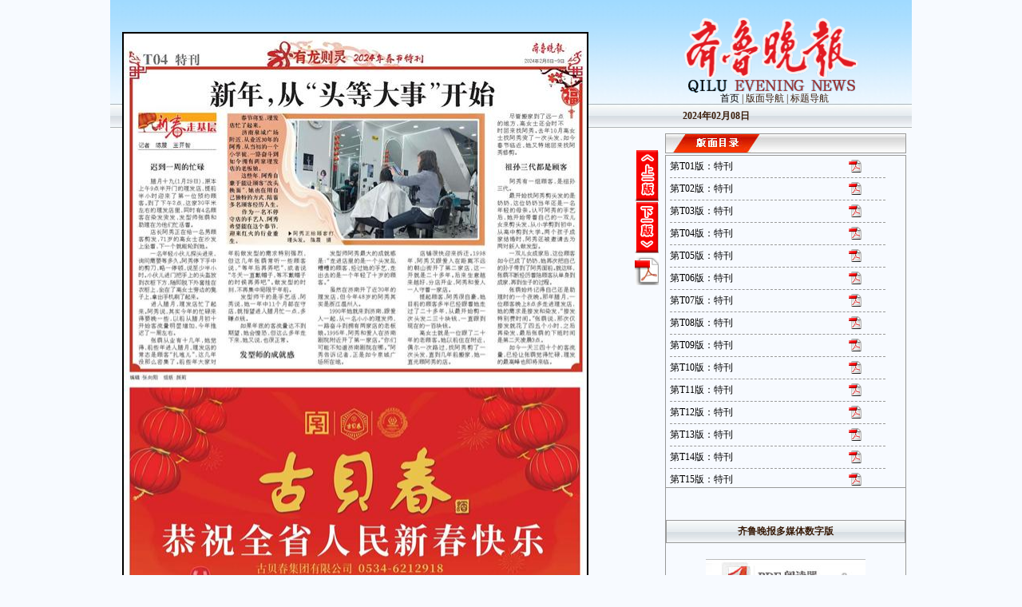

--- FILE ---
content_type: text/html
request_url: https://sjb.qlwb.com.cn/qlwb/content/20240208/PageT04TB.htm
body_size: 20733
content:
<!DOCTYPE html PUBLIC "-//W3C//DTD XHTML 1.0 Transitional//EN" "http://www.w3.org/TR/xhtml1/DTD/xhtml1-transitional.dtd">
<!-- -->
<html xmlns="http://www.w3.org/1999/xhtml">
<head>
<meta http-equiv="Content-Type" content="text/html; charset=utf-8" />
<title>齐鲁晚报数字报刊-epaper.qlwb.com.cn</title>
<link rel="shortcut icon" href="../../../img2014new/favicon.ico" />
<meta name="keywords" content="齐鲁晚报数字报,齐鲁晚报电子版,齐鲁晚报PDF版" />
<meta name="description" content="齐鲁晚报数字报刊是提供在线阅读齐鲁晚报内容的服务，含图文版、PDF版等多种阅读方式。本版是 2024年02月08日  第T04版：特刊" />
<link rel="stylesheet" type="text/css" href="../../../css2014new/css.css" />

<script type="text/javascript" src="../../../Public/prototype.js"></script>
<script type="text/javascript" src="../../../Public/mp.js"></script>
<script type="text/javascript" src="../../../Public/calendar2.js"></script>
<script type="text/javascript" src="../../../Public/public.js"></script>
<script type="text/javascript" src="../../../Public/jquery-1.3.2.min.js"></script>
<script type="text/javascript" src="../../../Public/publicdate.js"></script>

<script type="text/javascript">
<!--
var mydate = new Date();
   var mymonth = mydate.getMonth()+1;
   if(mymonth <10){ mymonth = '0' + mymonth; }
   var myday = mydate.getDate();
   if(myday <10){ myday = '0' + myday; }
   //var myyear = mydate.getYear();
   var myyear = mydate.getFullYear();
   var thispaperdate = myyear + '' + mymonth + '' + myday;
   // alert(thispaperdate);
   
	 var paperdate = "20240208"; // getKeysOfUrl('paperdate');
	 if((paperdate == null) || (paperdate == '')) paperdate = thispaperdate;
	 //alert(".. " + paperdate);
	 var part = 1; //  getKeysOfUrl('part');
	 if((part == null) || (part == '')) part = 1;
	 //alert(".. " + part);

function MM_swapImgRestore() { //v3.0
  var i,x,a=document.MM_sr; for(i=0;a&&i<a.length&&(x=a[i])&&x.oSrc;i++) x.src=x.oSrc;
}

function MM_findObj(n, d) { //v4.01
  var p,i,x;  if(!d) d=document; if((p=n.indexOf("?"))>0&&parent.frames.length) {
    d=parent.frames[n.substring(p+1)].document; n=n.substring(0,p);}
  if(!(x=d[n])&&d.all) x=d.all[n]; for (i=0;!x&&i<d.forms.length;i++) x=d.forms[i][n];
  for(i=0;!x&&d.layers&&i<d.layers.length;i++) x=MM_findObj(n,d.layers[i].document);
  if(!x && d.getElementById) x=d.getElementById(n); return x;
}

function MM_swapImage() { //v3.0
  var i,j=0,x,a=MM_swapImage.arguments; document.MM_sr=new Array; for(i=0;i<(a.length-2);i+=3)
   if ((x=MM_findObj(a[i]))!=null){document.MM_sr[j++]=x; if(!x.oSrc) x.oSrc=x.src; x.src=a[i+2];}
}
//-->
</script>

<style type="text/css">  
<!--
#mylink {position:relative;}
#mylink a {filter:alpha(opacity=50);-moz-opacity:0.5;opacity: 0.5;position:absolute;padding:10px;border-width:2px;display:block;text-indent:-9999px;text-decoration:none;background:url("../../../Public/no.gif");}
#mylink a.overlink:hover {border:solid 2px #FF0000;display:block;}
-->  
</style>

<script>
(function(){
    var bp = document.createElement('script');
    bp.src = '//push.zhanzhang.baidu.com/push.js';
    var s = document.getElementsByTagName("script")[0];
    s.parentNode.insertBefore(bp, s);
})();
</script>







</head>

<body>
<span id="infodiv" style="Z-INDEX:150;POSITION:absolute;filter:alpha(opacity=80);background-color:#F4FCFE;width:0px;height:0Px;display:none">
	<div width="100%" border="2" cellspacing="0" cellpadding="4" bordercolor="#82BEF0">
	  <font face="宋体" size="3px" color="#000000"><b><p id="floattitle" style="word-break:keep-all;white-space: nowrap"></p></b></font>
	</div>
</span>
<script type="text/javascript">
	document.onmousemove = handlerMM;
</script>
<div class="zkj">
	<div class="xkj">
  	<div class="zlt">
  		<div class="zlp">
				<div id="mylink" style="z-index:80;position:absolute;"> 
					
						<a href="ArticelT04002FM.htm" target="_blank" class="overlink" style="width:548px;height:365px;left:18px;top:51px;"	onmousemove="document.getElementById('floattitle').innerText = '新年,从“头等大事”开始';document.getElementById('infodiv').style.display='block';" onMouseOut="document.getElementById('floattitle').innerText = '';document.getElementById('infodiv').style.display='none';"></a>
					
						<a href="ArticelT04003FM.htm" target="_blank" class="overlink" style="width:565px;height:391px;left:7px;top:443px;"	onmousemove="document.getElementById('floattitle').innerText = '';document.getElementById('infodiv').style.display='block';" onMouseOut="document.getElementById('floattitle').innerText = '';document.getElementById('infodiv').style.display='none';"></a>
					
				</div>
				<img alt="" src="../../IMAGE/20240208/T04/PageT04-580.jpg" id="pagesketch" border="1" width="580" height="850" useMap="#PageMap">
			</div>
			<div class="jbu">第T04版：<strong>特刊</strong></div>
			
			<!--版面图下广告-->    
<div style="margin:5px 0;padding:0;width:640px;height:60px;overflow:hidden;background-color:#fff;">
	<script type="text/javascript">
	    /*数字报640*60 创建于 2015-11-25*/
	    var cpro_id = "u2418446";
	</script>
	<script src="http://cpro.baidustatic.com/cpro/ui/c.js" type="text/javascript"></script>
</div>				
<div style="margin:0;padding:0;width:640px;height:345px;overflow:hidden;background-color:#fff;"><div style="margin:0 0px 5.000px 0;padding:0;width:300px;height:250px;overflow:hidden;background-color:#fff;float:left;"><script type="text/javascript">
     document.write('<a style="display:none!important" id="tanx-a-mm_110426398_10068639_37670831"></a>');
     tanx_s = document.createElement("script");
     tanx_s.type = "text/javascript";
     tanx_s.charset = "gbk";
     tanx_s.id = "tanx-s-mm_110426398_10068639_37670831";
     tanx_s.async = true;
     tanx_s.src = "http://p.tanx.com/ex?i=mm_110426398_10068639_37670831";
     tanx_h = document.getElementsByTagName("head")[0];
     if(tanx_h)tanx_h.insertBefore(tanx_s,tanx_h.firstChild);
</script></div><div style="margin:0 0px 5.000px 0;padding:0;width:250px;height:250px;overflow:hidden;background-color:#fff;float:left;"><script type="text/javascript">
     document.write('<a style="display:none!important" id="tanx-a-mm_110426398_10068639_33576488"></a>');
     tanx_s = document.createElement("script");
     tanx_s.type = "text/javascript";
     tanx_s.charset = "gbk";
     tanx_s.id = "tanx-s-mm_110426398_10068639_33576488";
     tanx_s.async = true;
     tanx_s.src = "http://p.tanx.com/ex?i=mm_110426398_10068639_33576488";
     tanx_h = document.getElementsByTagName("head")[0];
     if(tanx_h)tanx_h.insertBefore(tanx_s,tanx_h.firstChild);
</script></div><div style="margin:0 0 5.000px 0;padding:0;width:90px;height:250px;overflow:hidden;background-color:#fff;float:left;"><script type="text/javascript">
     document.write('<a style="display:none!important" id="tanx-a-mm_110426398_10068639_33572862"></a>');
     tanx_s = document.createElement("script");
     tanx_s.type = "text/javascript";
     tanx_s.charset = "gbk";
     tanx_s.id = "tanx-s-mm_110426398_10068639_33572862";
     tanx_s.async = true;
     tanx_s.src = "http://p.tanx.com/ex?i=mm_110426398_10068639_33572862";
     tanx_h = document.getElementsByTagName("head")[0];
     if(tanx_h)tanx_h.insertBefore(tanx_s,tanx_h.firstChild);
</script></div><div style="margin:0 0 0 0;padding:0;width:640px;height:90px;overflow:hidden;background-color:#fff;float:left;"><script type="text/javascript">
     document.write('<a style="display:none!important" id="tanx-a-mm_110426398_10068639_37680283"></a>');
     tanx_s = document.createElement("script");
     tanx_s.type = "text/javascript";
     tanx_s.charset = "gbk";
     tanx_s.id = "tanx-s-mm_110426398_10068639_37680283";
     tanx_s.async = true;
     tanx_s.src = "http://p.tanx.com/ex?i=mm_110426398_10068639_37680283";
     tanx_h = document.getElementsByTagName("head")[0];
     if(tanx_h)tanx_h.insertBefore(tanx_s,tanx_h.firstChild);
</script></div></div>
			<!--版面图下广告--> 
			   		
		</div>
  
  	<div class="zrt2">
   		<div class="xbt"><a href="http://epaper.qlwb.com.cn/">首页</a>&nbsp;|&nbsp;版面导航&nbsp;|&nbsp;标题导航</div>
   		<div class="rq"><strong>2024年02月08日</strong></div>
   		<div class="nwkj">
    		<div class="sq">
					<span style="display:"><a href="PageT03TB.htm"><img alt="" src="../../../img2014new/prepage.jpg" width="30" height="65" /></a></span>
					<span style="display:"><a href="PageT05TB.htm"><img alt="" src="../../../img2014new/nextpage.jpg" width="30" height="65"/></a></span>
					<a href="../../PDF/20240208/T04.pdf" target="_blank"><img alt="" src="../../../img2014new/pdfbig.gif" width="30" height="40" /></a>
				</div>
				<div class="left01">
	     		<div class="nbt"></div>
	    		<div class="news">
	     			<div class="newlb">
	       			<ul>
								
									<li><a href="../../PDF/20240208/T01.pdf"><img alt="" src="../../../img2014new/pdf.gif" width="16" height="16" /></a><a href="PageT01TB.htm">第T01版：特刊</a></li>
								
									<li><a href="../../PDF/20240208/T02.pdf"><img alt="" src="../../../img2014new/pdf.gif" width="16" height="16" /></a><a href="PageT02TB.htm">第T02版：特刊</a></li>
								
									<li><a href="../../PDF/20240208/T03.pdf"><img alt="" src="../../../img2014new/pdf.gif" width="16" height="16" /></a><a href="PageT03TB.htm">第T03版：特刊</a></li>
								
									<li><a href="../../PDF/20240208/T04.pdf"><img alt="" src="../../../img2014new/pdf.gif" width="16" height="16" /></a><a href="PageT04TB.htm">第T04版：特刊</a></li>
								
									<li><a href="../../PDF/20240208/T05.pdf"><img alt="" src="../../../img2014new/pdf.gif" width="16" height="16" /></a><a href="PageT05TB.htm">第T05版：特刊</a></li>
								
									<li><a href="../../PDF/20240208/T06.pdf"><img alt="" src="../../../img2014new/pdf.gif" width="16" height="16" /></a><a href="PageT06TB.htm">第T06版：特刊</a></li>
								
									<li><a href="../../PDF/20240208/T07.pdf"><img alt="" src="../../../img2014new/pdf.gif" width="16" height="16" /></a><a href="PageT07TB.htm">第T07版：特刊</a></li>
								
									<li><a href="../../PDF/20240208/T08.pdf"><img alt="" src="../../../img2014new/pdf.gif" width="16" height="16" /></a><a href="PageT08TB.htm">第T08版：特刊</a></li>
								
									<li><a href="../../PDF/20240208/T09.pdf"><img alt="" src="../../../img2014new/pdf.gif" width="16" height="16" /></a><a href="PageT09TB.htm">第T09版：特刊</a></li>
								
									<li><a href="../../PDF/20240208/T10.pdf"><img alt="" src="../../../img2014new/pdf.gif" width="16" height="16" /></a><a href="PageT10TB.htm">第T10版：特刊</a></li>
								
									<li><a href="../../PDF/20240208/T11.pdf"><img alt="" src="../../../img2014new/pdf.gif" width="16" height="16" /></a><a href="PageT11TB.htm">第T11版：特刊</a></li>
								
									<li><a href="../../PDF/20240208/T12.pdf"><img alt="" src="../../../img2014new/pdf.gif" width="16" height="16" /></a><a href="PageT12TB.htm">第T12版：特刊</a></li>
								
									<li><a href="../../PDF/20240208/T13.pdf"><img alt="" src="../../../img2014new/pdf.gif" width="16" height="16" /></a><a href="PageT13TB.htm">第T13版：特刊</a></li>
								
									<li><a href="../../PDF/20240208/T14.pdf"><img alt="" src="../../../img2014new/pdf.gif" width="16" height="16" /></a><a href="PageT14TB.htm">第T14版：特刊</a></li>
								
									<li><a href="../../PDF/20240208/T15.pdf"><img alt="" src="../../../img2014new/pdf.gif" width="16" height="16" /></a><a href="PageT15TB.htm">第T15版：特刊</a></li>
								
									<li><a href="../../PDF/20240208/T16.pdf"><img alt="" src="../../../img2014new/pdf.gif" width="16" height="16" /></a><a href="PageT16TB.htm">第T16版：特刊</a></li>
								
									<li><a href="../../PDF/20240208/T17.pdf"><img alt="" src="../../../img2014new/pdf.gif" width="16" height="16" /></a><a href="PageT17TB.htm">第T17版：特刊</a></li>
								
									<li><a href="../../PDF/20240208/T18.pdf"><img alt="" src="../../../img2014new/pdf.gif" width="16" height="16" /></a><a href="PageT18TB.htm">第T18版：特刊</a></li>
								
									<li><a href="../../PDF/20240208/T19.pdf"><img alt="" src="../../../img2014new/pdf.gif" width="16" height="16" /></a><a href="PageT19TB.htm">第T19版：特刊</a></li>
								
									<li><a href="../../PDF/20240208/T20.pdf"><img alt="" src="../../../img2014new/pdf.gif" width="16" height="16" /></a><a href="PageT20TB.htm">第T20版：特刊</a></li>
								
									<li><a href="../../PDF/20240208/T21.pdf"><img alt="" src="../../../img2014new/pdf.gif" width="16" height="16" /></a><a href="PageT21TB.htm">第T21版：特刊</a></li>
								
									<li><a href="../../PDF/20240208/T22.pdf"><img alt="" src="../../../img2014new/pdf.gif" width="16" height="16" /></a><a href="PageT22TB.htm">第T22版：特刊</a></li>
								
									<li><a href="../../PDF/20240208/T23.pdf"><img alt="" src="../../../img2014new/pdf.gif" width="16" height="16" /></a><a href="PageT23TB.htm">第T23版：特刊</a></li>
								
									<li><a href="../../PDF/20240208/T24.pdf"><img alt="" src="../../../img2014new/pdf.gif" width="16" height="16" /></a><a href="PageT24TB.htm">第T24版：特刊</a></li>
								
									<li><a href="../../PDF/20240208/T25.pdf"><img alt="" src="../../../img2014new/pdf.gif" width="16" height="16" /></a><a href="PageT25TB.htm">第T25版：特刊</a></li>
								
									<li><a href="../../PDF/20240208/T26.pdf"><img alt="" src="../../../img2014new/pdf.gif" width="16" height="16" /></a><a href="PageT26TB.htm">第T26版：特刊</a></li>
								
									<li><a href="../../PDF/20240208/T27.pdf"><img alt="" src="../../../img2014new/pdf.gif" width="16" height="16" /></a><a href="PageT27TB.htm">第T27版：特刊</a></li>
								
									<li><a href="../../PDF/20240208/T28.pdf"><img alt="" src="../../../img2014new/pdf.gif" width="16" height="16" /></a><a href="PageT28TB.htm">第T28版：特刊</a></li>
								
									<li><a href="../../PDF/20240208/T29.pdf"><img alt="" src="../../../img2014new/pdf.gif" width="16" height="16" /></a><a href="PageT29TB.htm">第T29版：特刊</a></li>
								
									<li><a href="../../PDF/20240208/T30.pdf"><img alt="" src="../../../img2014new/pdf.gif" width="16" height="16" /></a><a href="PageT30TB.htm">第T30版：特刊</a></li>
								
									<li><a href="../../PDF/20240208/T31.pdf"><img alt="" src="../../../img2014new/pdf.gif" width="16" height="16" /></a><a href="PageT31TB.htm">第T31版：特刊</a></li>
								
									<li><a href="../../PDF/20240208/T32.pdf"><img alt="" src="../../../img2014new/pdf.gif" width="16" height="16" /></a><a href="PageT32TB.htm">第T32版：特刊</a></li>
								
	       			</ul>
	     			</div>
	     			
	     		<!--右侧广告-->   
	     		<div class="gg">
						<script type="text/javascript">
					    /*300*250二 创建于 2015-06-12*/
					    var cpro_id = "u2152913";
						</script>
						<script src="http://cpro.baidustatic.com/cpro/ui/c.js" type="text/javascript"></script>
	     		</div>
	     		<div class="gg">
						<script type="text/javascript">
						  document.write('<a style="display:none!important" id="tanx-a-mm_110426398_10068639_33576460"></a>');
						  tanx_s = document.createElement("script");
						  tanx_s.type = "text/javascript";
						  tanx_s.charset = "gbk";
						  tanx_s.id = "tanx-s-mm_110426398_10068639_33576460";
						  tanx_s.async = true;
						  tanx_s.src = "http://p.tanx.com/ex?i=mm_110426398_10068639_33576460";
						  tanx_h = document.getElementsByTagName("head")[0];
						  if(tanx_h)tanx_h.insertBefore(tanx_s,tanx_h.firstChild);
						</script>
	     		</div>
	     		<!--右侧广告结束-->  
	     			
	     			<div class="nbts">
	       			<div><strong>齐鲁晚报多媒体数字版</strong></div>
	     			</div>
	     			<div class="pdf"><img alt="" src="../../../img2014new/menu_r5_c1.jpg" width="200" height="42" /></div>
	     			<div class="nbts">
	       			<div><strong>按日期查阅</strong></div>
	     			</div>
	     			
						<script type="text/javascript">
						<!--
							var Today = new Date();
							var PageDate="2024年02月08日";//2006年07月29日
							var tY = PageDate.substring(0,4); //Today.getFullYear();
							var tM = PageDate.substring(5,7)-1; //Today.getMonth();
							var tD = PageDate.substring(8,10)//Today.getDate();
							var paperURL="../";
	
							function drawCalendar (y, m, selectedDate) {
								var cal = new hgyxCalendar(y, m);
						
								if (selectedDate != null) {
									cal.setSelectedDate(selectedDate);
								}
	
								var calendarHtml = '<ul><li class="rd">日</li><li class="rd">一</li><li class="rd">二</li><li class="rd">三</li><li class="rd">四</li><li class="rd">五</li><li class="rd">六</li>';
	
								while (1) {
							
									if (cal.isStartOfMonth()) {
										for (var w=0; w<cal.getWeekDay(); w++) {
											calendarHtml += '<li class="zi">&nbsp;</li>';
										}
									}else if (cal.isStartOfWeek()) {
										
									}
			
									var url = paperURL+cal.getFullYear()+((cal.getMonth()+1)<10?'0':'')+(cal.getMonth()+1)+(cal.getDate()<10?'0':'')+cal.getDate()+"/issueindex.htm";
			
									if (cal.isSelectedDate()) {
										calendarHtml += '<li class="zi" style="background-color:#FF0000"><a href="'+url+'">'+cal.getDate()+'</a></li>';
									}else {
										var selday = cal.getFullYear()+((cal.getMonth()+1)<10?'0':'')+(cal.getMonth()+1)+(cal.getDate()<10?'0':'')+cal.getDate();
										calendarHtml += '<li class="zi"><a href="#" onclick="javaScript:searchday('+selday+')">'+cal.getDate()+'</a></li>';
									}
					
									if (!cal.isNotEndOfMonth()) {
										for (var ew=cal.getWeekDay(); ew<6; ew++) {
											calendarHtml += '<li class="zi">&nbsp;</li>';
										}
										break;
									}else if (cal.isEndOfWeek()) {
							
									}	
									cal.next()
								}
	
								return calendarHtml+'</ul>';
							}		
						//-->
						</script>     
	     			<div class="cy">
	      			<div class="rz">
								<select id='sYear' onChange="document.getElementById('calendar').innerHTML = drawCalendar(document.getElementById('sYear').options[document.getElementById('sYear').selectedIndex].value, document.getElementById('sMonth').options[document.getElementById('sMonth').selectedIndex].value);">
			    				<script type="text/javascript">
									<!--
										for (var i=1999; i<=new Date().getFullYear(); i++) {
											document.write('<option value="'+i+'" '+(tY==i?'selected':'')+'>'+i+'年</option>');
										}
									//-->
									</script>
	    					</select>
	        			<label for="select2"></label>
								<select id="sMonth" onChange="document.getElementById('calendar').innerHTML = drawCalendar(document.getElementById('sYear').options[document.getElementById('sYear').selectedIndex].value, document.getElementById('sMonth').options[document.getElementById('sMonth').selectedIndex].value);">
									<script type="text/javascript">
									<!--
										for (var i=1; i<13; i++) {
											document.write('<option value="'+(i-1)+'" '+(tM==(i-1)?'selected':'')+'>'+i+'月</option>');
										}
									//-->
									</script>
	    					</select>
	      			</div>
	      			<div class="rm">
								<div id="calendar"></div>
								<script type="text/javascript" defer="defer">
								<!--
									document.getElementById('calendar').innerHTML = drawCalendar(tY,tM, new Date(tY,tM,tD));
								//-->
								</script>	       
	    				</div>
	   				</div>
	  			</div>
  			</div>
  			
  			    
    	</div>
 		</div>
 	</div>
   
	<div class="foot"> &copy; 版权所有 齐鲁晚报 <br />华光照排公司 提供技术服务</div>
</div>

<span style="display:none">	
	<script type="text/javascript">
		var _bdhmProtocol = (("https:" == document.location.protocol) ? " https://" : " http://");
		document.write(unescape("%3Cscript src='" + _bdhmProtocol + "hm.baidu.com/h.js%3F234a9d8f925ac8eaa50e082df44ab519' type='text/javascript'%3E%3C/script%3E"));
	</script>

	<script language="javascript" type="text/javascript" src="http://js.users.51.la/818079.js"></script>
	<noscript><a href="http://www.51.la/?818079" target="_blank"><img alt="&#x6211;&#x8981;&#x5566;&#x514D;&#x8D39;&#x7EDF;&#x8BA1;" src="http://img.users.51.la/818079.asp" style="border:none" /></a></noscript>

</span>


<!--右下角悬浮广告开始--> 
<script type="text/javascript">
    /*200*200 创建于 2016-03-24手机报右下*/
    var cpro_id = "u2573001";
</script>
<script src="http://cpro.baidustatic.com/cpro/ui/s.js" type="text/javascript"></script>
<!--右下角悬浮广告结束-->


</body>
</html>



--- FILE ---
content_type: text/css
request_url: https://sjb.qlwb.com.cn/css2014new/css.css
body_size: 7156
content:
 @charset "utf-8";

/* CSS Document */

*{
	margin:0px auto;
}

a img { 
padding: 0; 
border: none; 
} 
a { text-decoration:none
}
body{
	margin: 0px;
	padding: 0px;
	font-size: 12px;
	color: #391c09;
	text-align: center;
	/*background-image: url(../img2014new/bg.jpg);*/
	background-color: #f7faff;
}




#head{
	margin:0px auto;
	width:100%;
	height:33px;
	padding:0px;
	color: #FFF;
	background-image: url(../img2014new/1.jpg);
	background-position: left;
}
#ss{ float:right;
     width:150px;
	 height:23px;
	 padding:0px ;
	 margin: 0px;
	 position: relative;
	 display: inline; 

	}
	
 a:link {
	color: #000;
	text-decoration: none;
}    
 a:visited  {color:#000;text-decoration:none;}
  a:hover {
	color: #F00;
	text-decoration: none;
}   
  a:active a:link {color: #000;text-decoration:none;}
	
.lefts{ 
	float:left;
        margin:0px 20px 0px 0px;
	_margin:0px 10px 0px 0px;
}
	
#ss input{
	margin:3px -10px 0px 0px;
	padding:0px;
	height:17px;}

	 
#ss img { float:left;
          margin: 0px;
           padding:0px ;
           
         }


#head_cd{ width:960px;
           height:30px;
          margin:0px auto;
		}
		  
#head_cd img{ float:left;
              margin:2px 20px 0px 0px;
              _margin:2px 10px 0px 0px;

}	  
		  
#head_cd ul{
         height:20px;
		 margin:0 auto;
          }
	
#head_cd ul li{
	float:left;
	font-size: 12px;
	font-weight: normal;
	text-align: left;
	margin:10px 10px;
	_margin:10px 5px;
	list-style-type: none;
	color: #000;
}
/*ͷ��*/
.logo{ width:300px;  float:left; padding-top:5px;}

.logo img { float:left;}

.fdh{ width:500px; height:30px; float:right; padding-top:20px;}

.fdh ul{ width:500px; padding:0px;}

.fdh ul li{ padding:0px 7px;
	height: 20px;
	float: left;
	text-align: left;
	list-style-type: none;
}
.zkj{
	width: 1004px;
	
	background-image: url(../img2014new/xbj.jpg);
	background-repeat: repeat-x;
	background-position: top;

	padding-bottom:0px;
}
.sdf{ width:970px; height:75px; }
.nkj{
	width: 100%;
	height: 65px;
	background-image: url(../img2014new/35434.jpg);
	background-repeat: repeat-x;
}
.xkj{ width:960px; min-height:1520px; padding-top:20px; }
.xkj{ width:990px; min-height:1520px; padding-top:20px; }
.xkj2{ width:970px; min-height:1600px; padding-top:20px; }
.xkj2{ width:990px; min-height:1600px; padding-top:20px; }
.ggt{ width:970px; height:90px; padding:10px 0px; }

.zlt{ float:left; width:610px; min-height:1400px;  }
.zlt2{ float:left; width:610px; min-height:1400px;  }
.zlp{float:left; width:600px; padding:0px 0px 20px 0px;  margin-top:20px;}
.zlp2{
	float: left;
	width: 610px;
	padding: 0px 0px 20px 0px;
	
	border: 1px solid #CCC;
}

.nr{ width:610px; padding-bottom:20px;}

.dh{
	width: 600px;
	height: 50px;
	text-align: left;
}
.nxx{ width:590px; padding:0px;}
.fd{ float:right; width:150px; height:30px; padding:15px 0px 0px 10px;}

.fds{ float:right; width:90px; height:30px; padding:20px 0px 0px 10px;}
.xp{ float:left; width:150px; height:30px; padding:20px 0px 0px 10px}

.wx{ float:left; width:400px; height:30px; padding:20px 0px 0px 10px}
.zrt{
	width: 340px;
	float: right;
	height: 1550px;
	background-image: url(../img2014new/qlogs.gif);
	background-repeat: no-repeat;
	background-position: top;
}
.zrt2{
	width: 340px;
	float: right;
	height: 1500px;
	background-image: url(../img2014new/qlogo.gif);
	background-repeat: no-repeat;
	background-position: top;
}
.zrt3{
	width: 350px;
	float: right;
	height: 1550px;
	/*background-image: url(../img2014new/title_hsjzb.png);*/
	background-repeat: no-repeat;
	background-position: top;
}
.zrt33{
	width: 350px;
	float: right;
	height: 1550px;
	background-image: url(../img2014new/title_hsjzb.png);
	background-repeat: no-repeat;
	background-position: top;
}
.zrt4{
	width: 350px;
	float: right;
	height: 1550px;
	background-image: url(../img2014new/lnsb.png);
	background-repeat: no-repeat;
	background-position: top;
}

.zlp img {
	border: 2px solid #000;
}
.xbt{ width:350px; height:20px; margin-top:95px;}
.rq{ padding-top:2px;
	width: 220px;
	height: 30px;
	font-size: 12px;
	font-weight: bold;
	text-align: left;
}
.nwkj{ width:340px; min-height:1330px;}
.nwkj2{ width:340px; min-height:1400px;}
.sq{ width:30px;  float:left; margin-top:20px; margin-right:5px;_margin-right:2px;}
.sq2{ width:30px;  float:left; margin-right:2px;_margin:0px;}

.nbt{
	float:left;
	width: 300px;
	height: 23px;
	background-image: url(../img2014new/image03.jpg);
	background-repeat: no-repeat;
	border: 1px solid #999;
	margin-bottom:2px;
}
.news{
	width: 300px;
	float: left;
	height: 1290px;
	border: 1px solid #999;
}
.newlb{ 
	width:300px; 
	height:415px;
	overflow-y:scroll;
	border-bottom:1px solid #999;

}

.newlb ul{ 
	width:275px; 
	padding:0px;
	margin:0px;
}
.bg{
	background-image: url(../img2014new/11.gif);
}
.newlb ul li{
	padding-top:5px;
	width: 270px;
	height: 22px;
	text-align: left;
	list-style-type: none;
	float:right;
	border-bottom:1px dashed #999;
}
.newlb ul li img{ float:right; margin-right:30px;_margin-right:15px;}

.gg{ width:300px; margin:10px 0; float:left;padding:0;}
.nbts{
	padding-top:5px;
	float: left;
	width: 298px;
	height: 22px;
	background-image: url(../img2014new/bj.gif);
	background-repeat: repeat-x;
	border: 1px solid #999;
}
.pdf{ width:300px; height:60px; float:left; padding-top:20px;}

.cy{
	width: 300px;
	height: 170px;
	float: left;
}
.rz{ width:300px; height:30px; padding-top:5px;}

.rm{ width:300px; height:170px;}
.rm ul{ width:300px; height:170px; padding:0px;margin-left:4px;_margin-left:2px;}
.rm ul li{
	float: left;
	width: 40px;
	height: 20px;
	list-style-type: none;
	text-align: center;
	border: 1px solid #FFF;
}

.jbu{
	float: left;
	width: 585px;
	height: 20px;
	text-align: left;
}
.dgg{ width:585px; padding:5px 0px; float:left;}
.foot{
	padding-top:20px;
	width: 1004px;
	height: 65px;
	background-image: url(../img2014new/footbg.jpg);
	background-repeat: repeat-x;
}
.fbt{ width:580px; padding:10px;}
.s1{
	font-size: 14px;
}
.zb{
	font-size: 26px;
	font-weight: bold;
	padding: 15px 0px;
}
.xx{
	width: 580px;
	padding: 10px;
	font-size: 14px;
	line-height: 25px;
	text-align: left;
}


.xxd{
	float:left;

	width: 600px;
	height: 25px;
	font-size: 14px;
	line-height: 25px;
	text-align: left;
	border: 2px solid #CCC;
}
.xxz{
	float: left;
	padding-left: 20px;
	width: 430px;
	height: 25px;
	background-color: #aad5f5;
	font-size: 12px;
}
.xxy{ width:100px; float:right;}
.xxp{ width:600px;  padding:5px 0px; clear:both; float:left;}

.xxp ul{ width:550px; padding:0px;}

.xxp ul li{
	width: 550px;
	float: left;
	text-align: left;
	line-height: 25px;
}
.right{ float:right;}
.rd{
	font-size: 12px;
	font-weight: bold;
	padding: 2px 0px;
	background-color: #B3B3B3;
	
}
.zi{
	text-align: center;
	font-size: 14px;
	white-space: 10;
	background-color: #E9E9E9;
}

.left01{
	width:302px;
	float:right;
	
}
.left02{
	width:302px;
	float:right;
	
}

--- FILE ---
content_type: application/x-javascript
request_url: https://sjb.qlwb.com.cn/Public/publicdate.js
body_size: 1942
content:
function SetMonth()
{
	var SelMonth = document.getElementById('sMonth');
	while(SelMonth.options.length>=1)
		SelMonth.options.remove(0);
	var curYear = document.getElementById('sYear').selectedIndex>=0?document.getElementById('sYear').options[document.getElementById('sYear').selectedIndex].value:"";
	for (var i=1; i<13; i++) 
	{
		for(var j=0;j<allpaperdate.length;j++)
		{
			if(parseInt(allpaperdate[j].substr(0,4)) == curYear && parseInt(allpaperdate[j].substr(4,2),10)==i)
			{
				//document.write('<option value="'+(i-1)+'" '+(tM==(i-1)?'selected':'')+'>'+i+'月</option>');
				var oOption = document.createElement("OPTION");
				oOption.text=i+'月';
				oOption.value=i-1;
				if(!SelMonth.options.contains(oOption))
				{
					SelMonth.options.add(oOption);
					if(tM==(i-1))
					{	
						SelMonth.options.selectedIndex = SelMonth.options.length-1;
					}
				}
				break;
			}
		}
	}
}


hgyxCalendar = function (year, month) {
	this.dateObject = new Date(year, month, 1);
	this.selectedDate = new Date();
}


hgyxCalendar.prototype.isNotEndOfMonth = function () {
	var checkMonth = new Date(this.getFullYear(), this.getMonth(), this.getDate()+1);
        return checkMonth.getMonth() == this.getMonth() && checkMonth.getFullYear() == this.getFullYear();
}

hgyxCalendar.prototype.isStartOfMonth = function () {
	return this.getDate() == 1;
}

hgyxCalendar.prototype.isEndOfWeek = function () {
	return this.getDay()>= 6; //暂时硬定为星期六为最后一日
}

hgyxCalendar.prototype.isStartOfWeek = function () {
	return this.getDay() == 0; //暂时硬定为星期日为第一日
}

hgyxCalendar.prototype.next = function () {
	this.dateObject = new Date(this.getFullYear(), this.getMonth(), this.getDate()+1);
	//return ;
}

hgyxCalendar.prototype.isSelectedDate = function () {
	return this.getFullYear() == this.selectedDate.getFullYear() && this.getMonth() == this.selectedDate.getMonth() && this.getDate() == this.selectedDate.getDate();
}

hgyxCalendar.prototype.setSelectedDate = function (selectedDate) {
	this.selectedDate = selectedDate;
}

hgyxCalendar.prototype.isToday = function () {
	var now = new Date();
	return this.getFullYear() == now.getFullYear() && this.getMonth() == now.getMonth() && this.getDate() == now.getDate();
}

hgyxCalendar.prototype.getWeekDay = function () {
	return this.dateObject.getDay();
}

hgyxCalendar.prototype.getDay = function () {
	return this.dateObject.getDay();
}

hgyxCalendar.prototype.getDate = function () {
	return this.dateObject.getDate();
}

hgyxCalendar.prototype.getMonth = function () {
	return this.dateObject.getMonth();
}

hgyxCalendar.prototype.getFullYear = function () {
	return this.dateObject.getFullYear();
}

hgyxCalendar.prototype.getTime = function () {
	return this.dateObject.getTime();
}


function MM_preloadImages() { //v3.0
  var d=document; if(d.images){ if(!d.MM_p) d.MM_p=new Array();
    var i,j=d.MM_p.length,a=MM_preloadImages.arguments; for(i=0; i<a.length; i++)
    if (a[i].indexOf("#")!=0){ d.MM_p[j]=new Image; d.MM_p[j++].src=a[i];}}
}

function MM_swapImgRestore() { //v3.0
  var i,x,a=document.MM_sr; for(i=0;a&&i<a.length&&(x=a[i])&&x.oSrc;i++) x.src=x.oSrc;
}

function MM_findObj(n, d) { //v4.01
  var p,i,x;  if(!d) d=document; if((p=n.indexOf("?"))>0&&parent.frames.length) {
    d=parent.frames[n.substring(p+1)].document; n=n.substring(0,p);}
  if(!(x=d[n])&&d.all) x=d.all[n]; for (i=0;!x&&i<d.forms.length;i++) x=d.forms[i][n];
  for(i=0;!x&&d.layers&&i<d.layers.length;i++) x=MM_findObj(n,d.layers[i].document);
  if(!x && d.getElementById) x=d.getElementById(n); return x;
}

function MM_swapImage() { //v3.0
  var i,j=0,x,a=MM_swapImage.arguments; document.MM_sr=new Array; for(i=0;i<(a.length-2);i+=3)
   if ((x=MM_findObj(a[i]))!=null){document.MM_sr[j++]=x; if(!x.oSrc) x.oSrc=x.src; x.src=a[i+2];}
}


function searchday(selday)
	{
		//alert(selday);
		if(selday == null || selday == ""){
			alert("请选择一个日期！");
			return false;
		}
		//var days =new Date();
		var days = new String(selday);
		//alert(days.substring(0,4));
		
		var daystr = days.substring(0,4) + "-" + days.substring(4,6) + "-" + days.substring(6,8); 
		//alert(daystr);
		
		
		
		
		var oldday = "2011-11-14";
		var urlstr = urlstr = "../" + selday + "IssueIndex.htm";
		if(daystr < oldday && daystr > "2010-08-17"){
		  urlstr = "http://epaper.qlwb.com.cn/html/"+days.substring(0,4) + "-" + days.substring(4,6)+"/"+days.substring(6,8)+"/node_100.htm";
		}else if(daystr < "2010-08-18"){
			urlstr ="http://pdf.qlwb.com.cn/?year="+days.substring(0,4)+"&month="+days.substring(4,6)+"&day="+days.substring(6,8);
			window.location.href = urlstr;
		}
		else{
		  urlstr = "../" + selday + "/IssueIndex.htm";
		}
		//alert(urlstr);
		var xmlhttp;
		var msXmlhttp = new Array("Msxml2.XMLHTTP.5.0","Msxml2.XMLHTTP.4.0","Msxml2.XMLHTTP.3.0","Msxml2.XMLHTTP","Microsoft.XMLHTTP");  
		for(var i=0; i<msXmlhttp.length; i++){  
			try  
			{  
				xmlhttp=new ActiveXObject(msXmlhttp[i]);  
			}  
			catch(e)  
			{  
				xmlhttp=null;  
			}  
		} //循环创建基于IE浏览器的xmlhttp.结束  
		//如果非IE浏览器，则创建基于FireFox等浏览器的xmlhttpRequest   
		if(!xmlhttp && typeof XMLHttpRequest != "undefined")  
		{   
			xmlhttp=new XMLHttpRequest();  
		}  
		
		//var xmlhttp=new ActiveXObject("Microsoft.XMLHTTP");
		var s="提示："; 
		xmlhttp.open("GET",urlstr,false);
		xmlhttp.send();
		if(xmlhttp.readyState==4){   
			if(xmlhttp.status==200){
				window.location.href = urlstr;
			
			}   
			else if(xmlhttp.status==404){
				s+=" 此天的报刊没有发布! "; //url不存在  
				alert(s);
			}
			else s+="";//其他状态   
		}
		
		return false;
	}





--- FILE ---
content_type: application/x-javascript
request_url: https://sjb.qlwb.com.cn/Public/public.js
body_size: 1840
content:
//�ʶ�����
var TTSPostSrc = "http://60.191.49.98:8080/player.aspx"; //Ҫ���õ�TTSPalyer�ĵ�ַ

function playerPlay(text)
{ 	
    	document.getElementById("formplayer").TTsText.value = text;
	document.getElementById("formplayer").action = TTSPostSrc;	
	document.getElementById("formplayer").submit();	
}

function readTxt()
{
	var txtobj = document.all("contenttext");
	if(typeof(txtobj) == "object")
	{	
		var txt = txtobj.innerText;
		playerPlay(txt);
	}
}


//��������
function handlerMM(e)
{

x = document.body.scrollLeft+event.clientX;
y = document.body.scrollTop+event.clientY;
var divElm = document.getElementById("infodiv");
divElm.style.left = x+10;
divElm.style.top = y+10;
divElm.style.width = 0;
divElm.style.height = 0;

//var floatTitle = document.getElementById('floattitle').innerText;
//if(floatTitle.length >1 && floatTitle != '����鿴�����б�' && floatTitle != '�����������б�')
//	viewit(document.getElementById("myviewer"));
//else
//	closeView(document.getElementById("myviewer"));
}

//�Ŵ󾵺���
function viewit(obj){ 
if (obj != null){ 
	obj.style.left=event.x+parseInt(document.body.scrollLeft)-parseInt(obj.width)/2+150; 
	obj.style.top=event.y+parseInt(document.body.scrollTop)-parseInt(obj.height)/2+0; 
	
	var ImageXPos = 55;//������ͼ�����Ͻ�
	var ImageYPos = 40;
	Nx=parseInt(document.all.getsize.width)/parseInt(document.all.pagesketch.width); 
	bgx=(-1)*(Nx-1)*(event.x-ImageXPos+parseInt(document.body.scrollLeft))-parseInt(obj.style.left)+ImageXPos; 
	
	Ny=parseInt(document.all.getsize.height)/parseInt(document.all.pagesketch.height); 
	bgy=(-1)*(Ny-1)*(event.y-ImageYPos+parseInt(document.body.scrollTop))-parseInt(obj.style.top)+ImageYPos; 
	obj.style.backgroundPosition=bgx+" "+bgy; 
}} 

function closeView(obj)
{
if (obj != null){ 
	obj.style.left=-2000; 
	obj.style.top=-2000; 
	}
}

function changcurs(obj){
	obj.style.cursor = 'hand';
 } 

--- FILE ---
content_type: application/x-javascript
request_url: https://sjb.qlwb.com.cn/Public/mp.js
body_size: 7008
content:
 var browser;
 var b_version;
 var version;
 var browserType=0;
 browser=navigator.appName;
 b_version=navigator.appVersion;
 version = parseFloat(b_version);
 if(browser.indexOf("Microsoft Internet Explorer")!=-1||
	browser.indexOf("Microsoft")!=-1)
	browserType = 1;
 else if(browser.indexOf("Netscape")!=-1)
	browserType = 2;
var djConfig = {
useXDomain: true,
xdWaitSeconds: 100,
baseScriptUri: 'dojo.js',
extraLocale: ['en-us', 'de', 'nl', 'ja', 'zh-cn', 'zh-tw']
};


/*----------------------------------------------------------------------------------*/
//期次类 封装期次数据并提供一些方法
var MP_PERIOD = Class.create();

MP_PERIOD.prototype = {

	initialize: function(xmlEle) {
		
		//alert("init period");
		this.period_id = OBJ_MP_UTILS.getAttributeText(xmlEle,"id");
		this.period_name = OBJ_MP_UTILS.getNodeText(xmlEle,"period_name");
		this.paper_id = OBJ_MP_UTILS.getNodeText(xmlEle,"paper_id");
		this.period_date = OBJ_MP_UTILS.getNodeText(xmlEle,"period_date");
		this.rmp_exe_path = OBJ_MP_UTILS.getNodeText(xmlEle,"rmp_exe_path");
		this.rmp_pic_path = OBJ_MP_UTILS.getNodeText(xmlEle,"rmp_pic_path");
		this.rmp_xml_path = OBJ_MP_UTILS.getNodeText(xmlEle,"rmp_xml_path");
		this.rmp_build_time = OBJ_MP_UTILS.getNodeText(xmlEle,"rmp_build_time");
	
	},
	
	downloadRMP: function(){
	},

	getRmpExePath: function() {
		
		if(typeof this.rmp_exe_path == "string" && this.rmp_exe_path.length > 0)
		{
			return "../../../rmp/" + this.rmp_exe_path;
		}
		else
		{
			return "";
		}

	},

	getRmpPicPath: function() {
		if(typeof this.rmp_pic_path == "string" && this.rmp_pic_path.length > 0)
		{
			return "../../../../rmp/" + this.rmp_pic_path;
		}
		else
		{
			return "";
		}
	},

	getDateStr: function(){
		if(typeof this.period_date == "string")
		{
			var r = this.period_date.match(/\d{4}-\d{2}-(\d{2})/i);
			if(r)
			{
				return r[1];
			}
			else
				return '';
		}
		else
			return '';
	},

	getPeriodDate: function(){
		
		if(typeof this.period_date == "string")
		{
			var r = this.period_date.match(/(\d{4})-(\d{2})-(\d{2})/i);
			if(r)
			{
				var ret = new Date();
				ret.setFullYear(parseInt(r[1]),parseInt(r[2])-1,r[3]);
				return ret;
				
			}
			else
				return null;
		}
		else
			return null;

	},

	getPeriodDateArray: function(){
		if(typeof this.period_date == "string")
		{
			var r = this.period_date.match(/(\d{4})-(\d{2})-(\d{2})/i);
			if(r)
			{
				return r;
				
			}
			else
				return null;
		}
		else
			return null;	
	},

	
	getPeriodUrl: function() {
			
		var sUrl = location.href;
		var r = this.getPeriodDateArray();
		if(r)
		{
			sUrl = sUrl.replace(/\d{4}-\d{2}\/\d{2}/g,r[1] + "-" + r[2] + "/" + r[3]);
			var contentRe = /content_\d+\.htm/i;
			var r1 = sUrl.match(contentRe);
			if(r1)
			{
				if(typeof OBJ_MP_CONFIG.content_htm_jump == "string" && OBJ_MP_CONFIG.content_htm_jump.length > 0)
				{
					sUrl = sUrl.replace(contentRe,OBJ_MP_CONFIG.content_htm_jump);
					return sUrl;
				}
				else
				{
					alert("没有为内容页指定跳转目标");
					return "#";
				}
			}

			var nodeRe = /node_\d+\.htm/i;
			var r2 = sUrl.match(nodeRe);
			if(r2)
			{
				if(typeof OBJ_MP_CONFIG.node_htm_jump == "string" && OBJ_MP_CONFIG.node_htm_jump.length > 0)
				{
					sUrl = sUrl.replace(nodeRe,OBJ_MP_CONFIG.node_htm_jump);
					return sUrl;
				}
				else
				{
					return sUrl;
				}
			}
		}
		else
			return "#";
		
	}

}

/*-----------------------------------------------------------------------------------*/
//版次类
var MP_PAGENODE = Class.create();
MP_PAGENODE.prototype = {

	initialize: function(xmlEle) {
		
		this.pagenodename = OBJ_MP_UTILS.getAttributeText(xmlEle,"name");
		this.pagenodeid = OBJ_MP_UTILS.getAttributeText(xmlEle,"id");
		var pages = [];
		var ePages ;
		if(browserType==1)
			ePages = xmlEle.selectNodes("period");
		else if(browserType==2)
			ePages = xmlEle.getElementsByTagName("period");
		else
			ePages = xmlEle.getElementsByTagName("period");
		var arrPages = $A(ePages);
		var index = 0;
		arrPages.each(
			function(node){
				
				var tmpPeriodid = parseInt(OBJ_MP_UTILS.getAttributeText(node,"id"));
				//alert("periodid == "+tmpPeriodid);
				if(typeof tmpPeriodid == "number" && tmpPeriodid > 0)
				{
					//alert("a page == "+tmpPeriodid);
					pages[index] =new MP_PAGE(node);
					index++;
				}

			}
		);

		this.pages = pages;

	}
}


var MP_PAGE = Class.create();
MP_PAGE.prototype = {
	
	initialize: function(xmlEle){
		

		this.period_id = OBJ_MP_UTILS.getAttributeText(xmlEle,"id");
		var classnodes = [];
		var eClassnodes ; 
		if(browserType == 1)
			eClassnodes = xmlEle.selectNodes("nodeid");
		else if(browserType==2)
			eClassnodes = xmlEle.getElementsByTagName("nodeid");
		else
			eClassnodes = xmlEle.getElementsByTagName("nodeid");
		var arrClassnodes = $A(eClassnodes);
		var index = 0;
		arrClassnodes.each(
			function(node){
				var classnode = parseInt(OBJ_MP_UTILS.getAttributeText(node,"id"));
				if(typeof classnode == "number" && classnode > 0)
				{
					classnodes[index] = classnode;
					index++;
				}

			}
		);
		this.classnodes = classnodes;
		
	}

}



/*-----------------------------------------------------------------------------------*/
//工具类
var MP_UTILS = Class.create();

MP_UTILS.prototype = {

	initialize: function() {
	},

	getNodeText: function(xmlEle,nodeName) {
		
		//alert(nodeName);
		return Try.these(

			function() 
			{
				if(browserType==1)
					return xmlEle.selectSingleNode(nodeName).text;
				else if(browserType==2)
					return xmlEle.getElementsByTagName(nodeName)[0].firstChild.data;
				else 
					return xmlEle.getElementsByTagName(nodeName)[0].firstChild.data;
			},
			function() {return ''}
		
		)
	},

	getAttributeText: function(xmlEle,attrName) {
		
		//alert(nodeName);
		return Try.these(

			function() {return xmlEle.getAttribute(attrName);},
			function() {return ''}
		
		)
	},

	testDateValid: function(periods,testdate)
	{
		if(typeof periods == "object")
		{
			return periods.detect(
				function(node){
					return testdate == node.getDateStr() || testdate == node.period_date;
				}
			);
		}
		else
		{
			return null;
		}
	}

}

var OBJ_MP_UTILS = new MP_UTILS();

/*-----------------------------------------------------------------------------------*/
//xml装载类
var MP_LOADACTION = Class.create();

MP_LOADACTION.prototype = {

	initialize: function() {
		this.period_xml_month = "";
		this.page_xml_month = "";
	},


/*---有关period.xml的装载逻辑--*/
	//装载XML并初始化期次列表
	loadPeriods: function(xmlUrl,sMonth) {
		mp_periods=[];
		var myXmlUrl = xmlUrl;
		//首先计算xmlUrl 如果没有传入 就用函数自动查找
		if(!(typeof xmlUrl == "string" && xmlUrl.length > 0))
			myXmlUrl = this.findPeriodXmlUrl(sMonth);

		if(typeof myXmlUrl != "string" || myXmlUrl.length == 0)
		{
			//alert("没有xmlUrl！");
			return;
		}
		
	//	alert("hi "+myXmlUrl);
		var myAjax = new Ajax.Request(
							myXmlUrl,
							{
							method: 'get',
							parameters: '',
							onSuccess: this._loadPeriodSuccess,
							onFailure: this._loadPeriodFailure
							});
		
	},	




	//寻找新的一月对应的XML地址
	//var l
	findPeriodXmlUrl: function(sMonth) {
		
		
		var localUrl = location.href;
		var re = /[\s\S]+?(\d{4}-\d{2})[\/\\]/i;
		var monthRe = /\d{4}-\d{2}/i;
		var r = localUrl.match(re);
		if(r)
		{
			var retUrl = r[0] + "period.xml";
			this.period_xml_month = r[1];
			if(typeof sMonth == "string" && monthRe.test(sMonth))
			{
				this.period_xml_month = sMonth;
				
				retUrl = retUrl.replace(monthRe,sMonth);
			}

			return retUrl;
		}
		else
		{
			alert("location.href no date param");
		}
		
	},

	


	_loadPeriodFailure: function(retRequest) {
		
		OBJ_MP_CALLBACK.onPeriodListLoaded([]);
	},

	_loadPeriodSuccess: function(retRequest) {
		try
		{
			
			//alert("装载完毕");
			var periods = [];
			retTxt = retRequest.responseText;
			retDoc = retRequest.responseXML;
			var xList ;
			if(browserType == 1)
				xList = retDoc.selectNodes("/periodlist/period");
			else if(browserType==2)
				xList = retDoc.getElementsByTagName("period");
			else
				xList = retDoc.getElementsByTagName("period");
			var aList = $A(xList);
			var index = 0;
			aList.each(
					function(node){						
						var aPeriod = new MP_PERIOD(node);
						periods[index] = aPeriod;
						index++;						
					}
			);
			OBJ_MP_CALLBACK.onPeriodListLoaded(periods);

		}
		catch (e)
		{
			alert(e.message);
		}
	},


/*---有关page.xml的装载逻辑--*/
	//装载XML并初始化版次列表
	loadPages: function(xmlUrl,sMonth) {

		var myXmlUrl = xmlUrl;
		
		//首先计算xmlUrl 如果没有传入 就用函数自动查找
		if(!(typeof xmlUrl == "string" && xmlUrl.length > 0))
			myXmlUrl = this.findPageXmlUrl(sMonth);

		if(typeof myXmlUrl != "string" || myXmlUrl.length == 0)
		{
			//alert("没有xmlUrl！");
			return;
		}
		
		//alert("hi "+myXmlUrl);
		var myAjax = new Ajax.Request(
							myXmlUrl,
							{
							method: 'get',
							parameters: '',
							onSuccess: this._loadPageSuccess,
							onFailure: this._loadPageFailure
							});
	},


	//寻找新的一月对应的XML地址
	findPageXmlUrl: function(sMonth) {
		
		//alert(sMonth);
		var localUrl = location.href;
		var re = /[\s\S]+?(\d{4}-\d{2})[\/\\]/i;
		var monthRe = /\d{4}-\d{2}/i;
		var r = localUrl.match(re);
		if(r)
		{
			var retUrl = r[0] + "page.xml";
			this.page_xml_month = r[1];
			if(typeof sMonth == "string" && monthRe.test(sMonth))
			{
				this.page_xml_month = sMonth;
				retUrl = retUrl.replace(monthRe,sMonth);
			}

			return retUrl;
		}
		/*else
		{
			alert("location.href no date param");
		}*/
		
	},

	_loadPageFailure: function(retRequest) {
	

		OBJ_MP_CALLBACK.onPageListLoaded([]);
	},

	_loadPageSuccess: function(retRequest) {
		try
		{
			
			//alert("装载完毕");
			var pages = [];
			retTxt = retRequest.responseText;
			retDoc = retRequest.responseXML;
			var xList ;
			if(browserType == 1)
				xList = retDoc.selectNodes("/pagelist/page");
			else if(browserType==2)
				xList = retDoc.getElementsByTagName("page");
			else
				xList = retDoc.getElementsByTagName("page");
			var aList = $A(xList);
			var index = 0;
			aList.each(
					function(node){						
						var aPageNode = new MP_PAGENODE(node);
						pages[index] = aPageNode;
						index++;						
					}
			);
			OBJ_MP_CALLBACK.onPageListLoaded(pages);

		}
		catch (e)
		{
			alert(e.message);
		}
	}

}

var OBJ_MP_LOADACTION = new MP_LOADACTION();




/*-----------------------------------------------------------------------------------*/
//装载数据类
var MP_CALLBACK = Class.create();

MP_CALLBACK.prototype = {
	
	initialize: function() {

	},
	
	

	onPeriodListLoaded: function(){alert('hi period.xml over')},

	onPageListLoaded: function(){alert('hi page.xml over')}
}

var OBJ_MP_CALLBACK = new MP_CALLBACK();


/*-----------------------------------------------------------------------------------*/
//配置类
var MP_CONFIG = Class.create();

MP_CONFIG.prototype = {

	initialize: function() {

		this.content_htm_jump = "node_100.htm";
		this.node_htm_jump = "node_100.htm";

	},

	needGlobalCld: function() {
		
		var sUrl = location.href;
		var contentRe = /content_\d+\.htm/i;
		var r1 = sUrl.match(contentRe);
		if(r1)
		{
			return true
		}
		

		var nodeRe = /node_\d+\.htm/i;
		var r2 = sUrl.match(nodeRe);
		if(r2)
		{
			if(typeof OBJ_MP_CONFIG.node_htm_jump == "string" && OBJ_MP_CONFIG.node_htm_jump.length > 0)
			{
				return true;
			}
			else
			{
				return false;
			}
			
		}

		return true;

	}

}


var OBJ_MP_CONFIG = new MP_CONFIG();





/*-------------------------------主程序-----------------------------------*/
		

		//指定月的期次数组
		var mp_periods = [];

		//指定月的版次数组
		var mp_pagenodes = [];
		
		//所有xml执行完后需要运行的代码
		var mp_xmlloadedmethod = [];

		//当前页对应的时间 yyyy-mm-dd格式
		var mp_pageday = "";

		//当前页对应的期次
		var mp_period = null;

		//当前页对应的版次
		var mp_pagenode = null;

		//当前页对应的版面
		var mp_page = null;
		
		//当前页对应的版次节点id
		var mp_pagenodeid = 0;

		MP_CALLBACK.prototype.onPeriodListLoaded = 
				function(node){

					mp_periods = node;
					mp_periods.sortBy(
							function(mynode)
							{
								return mynode.getPeriodDate();
							}
					);

					if(typeof mp_pageday == "string" && mp_pageday.length > 0)
					{

						var tmpPeriod =	OBJ_MP_UTILS.testDateValid(node,mp_pageday);
						if(tmpPeriod)
							mp_period = tmpPeriod;
					}

					OBJ_MP_LOADACTION.loadPages();
					//alert(OBJ_MP_UTILS.testDateValid(node,"17"));
				}
		

		MP_CALLBACK.prototype.onPageListLoaded = 
				function(node){
					//alert(node.length);
					mp_pagenodes = node;
					if(mp_pagenodeid > 0)
					{
						//alert(mp_pagenodeid);
						//initialize();
						var tmpPagenode = node.detect(
							function(node){
								return node.pagenodeid == mp_pagenodeid;
								//alert(node.pagenodeid);
							}					
						);
						//alert("pagenode == "+tmpPagenode);
						//alert("pagenode2 == "+tmpPagenode.pages);
						if(tmpPagenode)
							mp_pagenode = tmpPagenode;

						if(mp_period && tmpPagenode)
						{
							mp_page = tmpPagenode.pages.detect(
														function(node){
															node.period_id == mp_period.period_id;
														}
									  );
						}
					}
					
					mp_xmlloadedmethod.each(
							function(node){
								//alert(node);
								if(typeof node == "string" && node.length > 0)
									eval(node);

							}
					);
					//alert("hi");
					changeCld();					

				}
		

		
		
		function viewOL_RMP()
		{
			if(typeof mp_period == "object" && mp_period != null)
			{
				var exeUrl = mp_period.getRmpExePath();
				if(exeUrl.length > 0)
				{
					var nowUrl = location.href;
					var re = /(http:\/\/[\s\S]+?)\/html/i;
					var r = nowUrl.match(re);
					if(r)
					{
						var rmpUrl = r[1];
						var re2 = /(rmp\/[\s\S]+?\.exe)/i;
						var r2 = exeUrl.match(re2);
						if(r2)
						{
							rmpUrl += "/" +r2[1];
							window.open("/FFNPlayer.htm?rmp="+rmpUrl,"","fullscreen=yes");
						}
					}
					//alert("/FFNPlayer.htm?rmp="+location.href+exeUrl);
					//window.open("/FFNPlayer.htm?rmp="+location.href+exeUrl);
					//newwin.location.href = exeUrl;
				}
				else
					alert("该期报刊RMP数据不存在！");
			}
			else
			{
				alert("正在下载期次数据，请稍候……");
			}
		}



		

		function openRMP()
		{
			if(typeof mp_period == "object" && mp_period != null)
			{
				var exeUrl = mp_period.getRmpExePath();
				if(exeUrl.length > 0)
				{
					open(""+exeUrl,"","height=0,width=0","","fullscreen=yes");
					//newwin.location.href = exeUrl;
				}
				else
					alert("该期报刊RMP数据不存在！");
			}
			else
			{
				alert("正在下载期次数据，请稍候……");
			}
		}
		var preDate = new Array(3);
		function getPreDate(year,month)
		{
			var preDate = new Array(3);
			if(month==1)
			{
				preDate[0] = parseInt(year-1)+"-12";
				preDate[1] = parseInt(year-1);
				preDate[2] = 12;
			}
			else if(month>=11&&month<=12)
			{
				preDate[0] = year + "-" + parseInt(month-1);
				preDate[1] = parseInt(year);
				preDate[2] = parseInt(month-1);
			}
			else
			{
				preDate[0] = year + "-0" + parseInt(month-1);
				preDate[1] = parseInt(year);
				preDate[2] = "0"+parseInt(month-1);
			}
			return preDate;
		}
		function getPrePeriodAjax(maxIntervalMonth)
		{
			var reMonth = /(\d{4})-(\d{2})/;
			var reMonthNum= OBJ_MP_LOADACTION.period_xml_month.match(reMonth);
			var xmlHttp = createAjax();
			var tempYear = 0;
			var tempMonth = 0;
			if(reMonthNum)
			{
				tempYear = reMonthNum[1];
				tempMonth = reMonthNum[2];
				var i = 0;
				while(i<maxIntervalMonth)
				{
					preDate = getPreDate(tempYear,tempMonth);
					var pre = new MP_LOADACTION();
					var prePeriodXmlUrl = pre.findPeriodXmlUrl(preDate[0]);
					try
					{
						xmlHttp.open("get", prePeriodXmlUrl, false);
      					xmlHttp.send("");
					}
					catch (e)
					{
						xmlHttp = null;
					}
					if(xmlHttp!=null&&xmlHttp.status!=null&&xmlHttp.status==404&&i>=maxIntervalMonth-1)
					{
						xmlHttp = null;
						break;
					}
					else if(xmlHttp!=null&&xmlHttp.status!=null&&xmlHttp.status!=404)
					{
						break;
					}
					else if(tempMonth==1)
					{
						tempYear = tempYear -1;
						tempMonth =12;
					}
					else
						tempMonth = tempMonth-1;
					i++;
				}
			}
			else 
			{
				xmlHttp = null;
				alert("时间格式不是yyyy-mm!");
			}
			return xmlHttp;
		}
		function GetMsXmlHttp(clsids)
		{
			var xmlHttp = null;
			for(var i=0;i<clsids.length;i++)
			{
				
				try
				{
					xmlHttp = new ActiveXObject(clsids[i]);
				}
				catch (e)
				{
					xmlHttp = null;
				}
				if(xmlHttp!=null)
					break;
			}
			return xmlHttp;
		}
		function createAjax()
		{
			var xmlHttp = null;
			var clsids=["MSXML2.XMLHTTP.6.0","Msxml2.XMLHTTP.5.0","Msxml2.XMLHTTP.4.0","Msxml2.XMLHTTP.3.0",
				"Msxml2.XMLHTTP.2.6","Msxml2.XMLHTTP.1.0","Microsoft.XMLHTTP.1","Microsoft.XMLHTTP"];
			
			if(window.XMLHttpRequest)
			{
				if(xmlHttp==null)
				{
					xmlHttp = new XMLHttpRequest();
					//xmlHttp.overrideMimeType('text/html');
				}
			}
			else if(window.ActiveXObject)
			{
				/*xmlHttp = new ActiveXObject("Msxml2.XMLHTTP.3.0");
				if(xmlHttp==null)
				{
					xmlHttp = new ActiveXObject('Microsoft.XMLHTTP');
				}*/
				xmlHttp = GetMsXmlHttp(clsids);
			}
			return xmlHttp;
		}
		function goPrePeriod()
		{			
			var maxIntervalMonth = 2;//最大间隔期为2个月
			var monthRe = /\d{4}-\d{2}/i;
			if(typeof OBJ_MP_LOADACTION.period_xml_month == "string" && monthRe.test(OBJ_MP_LOADACTION.period_xml_month))
			{
				
				var findIndex = mp_pageday.indexOf(OBJ_MP_LOADACTION.period_xml_month);
				if(findIndex > -1)
				{
					var prePeriods = mp_periods.findAll(
										function(mynode){
											return mynode.getPeriodDate().getDate() < mp_period.getPeriodDate().getDate()
										}
					);
					if(typeof prePeriods == "object" && prePeriods != null && prePeriods.length > 0)
					{
						
						prePeriods.sortBy(
								function(mynode){
									return mynode.getPeriodDate();
								}
						);
						
						var lastPeriod = prePeriods[prePeriods.length -1];
						//alert(lastPeriod.getPeriodUrl());
						var loopNum = 0;
						var href = location.href;
						while(href!=lastPeriod.getPeriodUrl()&&loopNum<5)
						{
							location.href = lastPeriod.getPeriodUrl();
							href = location.href;
							loopNum++;
						}
					}
					else
					{
						var xmlHttp = getPrePeriodAjax(maxIntervalMonth);
						var resonseXML = null;
						if(xmlHttp==null)
						{
							alert("已经是最前一期!");
						}
						else
						{
							resonseXML = xmlHttp.responseXML;
							if(browserType == 1)
								xList = resonseXML.selectNodes("/periodlist/period");
							else if(browserType==2)
								xList = resonseXML.getElementsByTagName("period");
							else
								xList = resonseXML.getElementsByTagName("period");
							var aList = $A(xList);
							var maxDate = "0000-00-00";
							var nowYear = preDate[1];
							var nowMonth = preDate[2];
							for(var i=0;i<aList.length;i++)
							{
								var tempDate = aList[i].getElementsByTagName("period_date")[0].firstChild.data;
								if(tempDate>maxDate)
								{
									maxDate = tempDate;
								}
							}
							if(maxDate.lastIndexOf("-")!=-1)
							{
								tempDay = maxDate.substring(maxDate.lastIndexOf("-")+1,maxDate.length);
							}
							var sUrl = location.href;
							sUrl = sUrl.replace(/\d{4}-\d{2}\/\d{2}/g,nowYear + "-" + nowMonth + "/" + tempDay);
							var contentRe = /content_\d+\.htm/i;
							var r1 = sUrl.match(contentRe);
							if(r1)
							{
								sUrl = sUrl.replace(contentRe,OBJ_MP_CONFIG.node_htm_jump);
								alert("if(r1)"+sUrl);
								location.href=sUrl;
								alert("if(r1)"+sUrl);
							}
							else
							{
								var nodeRe = /node_\d+\.htm/i;
								var r2 = sUrl.match(nodeRe);
								if(r2)
								{
									sUrl = sUrl.replace(nodeRe,OBJ_MP_CONFIG.node_htm_jump);
									location.href=sUrl;
								}
							}
							/*if(document.getElementById("page_node_span")!=null)
							{
								sUrl = sUrl.replace(/content_\d+/g,"node_"+document.getElementById("page_node_span").innerHTML);
							}
									*/
						}
					}
		
				}
				else
				{
					mp_xmlloadedmethod.push("goPrePeriod()");
					OBJ_MP_LOADACTION.loadPeriods();					
				}
			}
			else
			{
				alert("未装载期次列表");
			}
		}
		
		function getNextDate(year,month)
		{
			var nextDate = new Array(3);
			if(month==12)
			{
				year = parseInt(year);
				nextDate[0] = parseInt(year+1)+"-01";
				nextDate[1] = parseInt(year+1);
				nextDate[2] = "01";
			}
			else if(month>=9&&month<=11)
			{
				if(month==9||month==09)
				{
					if(month.length==2)
						month = month.substring(1,2);
				}
				month = parseInt(month);
				month = parseInt(month+1);
				nextDate[0] = year + "-" + month;
				nextDate[1] = parseInt(year);
				nextDate[2] = month;
			}
			else
			{
				if(month.length==2)
				{
					month = month.substring(1,2);
				}
				month = parseInt(parseInt(month) +1);
				nextDate[0] = year + "-0" + parseInt(month);
				nextDate[1] = parseInt(year);
				nextDate[2] = "0"+parseInt(month);
			}
			return nextDate;
		}
		var nextDate = new Array(3);
		function getNextPeriodAjax(maxIntervalMonth)
		{
			var reMonth = /(\d{4})-(\d{2})/;
			var reMonthNum= OBJ_MP_LOADACTION.period_xml_month.match(reMonth);
			var xmlHttp = createAjax();
			var tempYear = 0;
			var tempMonth = 0;
			if(reMonthNum)
			{
				tempYear = reMonthNum[1];
				tempMonth = reMonthNum[2];
				var i = 0;
				while(i<maxIntervalMonth)
				{
					nextDate = getNextDate(tempYear,tempMonth);
					var next = new MP_LOADACTION();
					var nextPeriodXmlUrl = next.findPeriodXmlUrl(nextDate[0]);
					try
					{
						xmlHttp.open("get", nextPeriodXmlUrl, false);
      					xmlHttp.send("");
					}
					catch (e)
					{
						xmlHttp = null;
					}
					
					if(xmlHttp!=null&&xmlHttp.status!=null&&xmlHttp.status==404&&i>=maxIntervalMonth-1)
					{
						xmlHttp = null;
						break;
					}
					else if(xmlHttp!=null&&xmlHttp.status!=null&&xmlHttp.status!=404)
					{
						break;
					}
					else if(tempMonth==12)
					{
						tempYear = parseInt(tempYear);
						tempYear = parseInt(tempYear+1);
						tempMonth =01;
					}
					else if(tempMonth<12)
					{
						if(tempMonth<10)
						{
							if(tempMonth.length==2)
								tempMonth = tempMonth.substring(1,2);
						}
						tempMonth =parseInt(tempMonth);
						tempMonth = parseInt(tempMonth+1);
					}
					i++;
				}
			}
			else 
			{
				xmlHttp = null;
				alert("时间格式不是yyyy-mm!");
			}
			return xmlHttp;
		}
		function goNextPeriod()
		{
			var maxIntervalMonth = 2;//最大间隔期为2个月
			var monthRe = /\d{4}-\d{2}/i;
			if(typeof OBJ_MP_LOADACTION.period_xml_month == "string" && monthRe.test(OBJ_MP_LOADACTION.period_xml_month))
			{
				//alert(OBJ_MP_LOADACTION.period_xml_month);
				var findIndex = mp_pageday.indexOf(OBJ_MP_LOADACTION.period_xml_month);
				//alert(mp_pageday);
				//alert(findIndex);
				if(findIndex > -1)
				{
					var prePeriods = mp_periods.findAll(
										function(mynode){
											return mynode.getPeriodDate().getDate() > mp_period.getPeriodDate().getDate()
										}
					);
					if(typeof prePeriods == "object" && prePeriods != null && prePeriods.length > 0)
					{
						
						prePeriods.sortBy(
								function(mynode){
									return mynode.getPeriodDate();
								}
						);

						var lastPeriod = prePeriods[0];
						//var lastPeriod = prePeriods[prePeriods.length -1];
						//alert(lastPeriod.getPeriodUrl());
						var href = location.href;
						var loopNum = 0;
						while(href!=lastPeriod.getPeriodUrl()&&loopNum<5)
						{
							location.href = lastPeriod.getPeriodUrl();
							href = location.href;
							loopNum++;
						}
					}
					else
					{
						var xmlHttp = getNextPeriodAjax(maxIntervalMonth);
						var resonseXML = null;
						if(xmlHttp==null)
						{
							alert("已经是最后一期!");
						}
						else
						{
							resonseXML = xmlHttp.responseXML;
							if(browserType == 1)
								xList = resonseXML.selectNodes("/periodlist/period");
							else if(browserType==2)
								xList = resonseXML.getElementsByTagName("period");
							else
								xList = resonseXML.getElementsByTagName("period");
							var aList = $A(xList);
							var minDate = "9999-12-31";
							var nowYear = nextDate[1];
							var nowMonth = nextDate[2];
							for(var i=0;i<aList.length;i++)
							{
								var tempDate = aList[i].getElementsByTagName("period_date")[0].firstChild.data;
								if(tempDate<minDate)
								{
									minDate = tempDate;
								}
							}
							if(minDate.lastIndexOf("-")!=-1)
							{
								tempDay = minDate.substring(minDate.lastIndexOf("-")+1,minDate.length);
							}
							var sUrl = location.href;
							sUrl = sUrl.replace(/\d{4}-\d{2}\/\d{2}/g,nowYear + "-" + nowMonth + "/" + tempDay);
							var contentRe = /content_\d+\.htm/i;
							var r1 = sUrl.match(contentRe);
							if(r1)
							{
								sUrl = sUrl.replace(contentRe,OBJ_MP_CONFIG.node_htm_jump);
								location.href=sUrl;
							}
							else
							{
								var nodeRe = /node_\d+\.htm/i;
								var r2 = sUrl.match(nodeRe);
								if(r2)
								{
									sUrl = sUrl.replace(nodeRe,OBJ_MP_CONFIG.node_htm_jump);
									location.href=sUrl;
								}
							}
							/*if(document.getElementById("page_node_span")!=null)
								{
									sUrl = sUrl.replace(/content_\d+/g,"node_"+document.getElementById("page_node_span").innerHTML);
									}
							location.href=sUrl;*/
						}
					}

				}
				else
				{
					mp_xmlloadedmethod.push("goNextPeriod()");
					OBJ_MP_LOADACTION.loadPeriods();					
				}
			}
			else
			{
				alert("未装载期次列表");
			}
			
		}


		function initMPPage(){
			var re = /(\d{4}-\d{2})\/(\d{2})/i;
			var sUrl = location.href;
			var r = sUrl.match(re);
			if(r)
			{				
				//$("mp_cld").value = r[1] + "-" + r[2];
				mp_pageday = r[1] + "-" + r[2];
			}
			//initOldCalendar(mp_pageday);
			var re2 = /node_(\d+)\.htm/i;
			var r2 = sUrl.match(re2);
			if(r2)
			{
				mp_pagenodeid = parseInt(r2[1]);
			}
			//alert("pagenode == "+mp_pagenodeid);
			//alert(OBJ_MP_LOADACTION);
			OBJ_MP_LOADACTION.loadPeriods();

			//给版面图添加事件
			var mapObj = document.getElementsByName('pagepicmap');
			if(mapObj!=null&&mapObj.length>0)
			{
    				mapObj[0].onmouseover=function(){
                   			drawLine(event.srcElement);
                   
         			};
         			mapObj[0].onmouseout=function(){
                   		MouseOutMap();
         			};
					mapObj[0].onclick=function(){
                     clickmap(event.srcElement);
                    };

			}
		}

		function initOldCalendar(dateStr){

   			var re = /(\d{4})-(\d{2})-(\d{2})/im;
   
   			if(dateStr.match(re))
   			{
   				tY = RegExp.$1 - 0;
   				tM = RegExp.$2 - 1;
   				tD = RegExp.$3;
   			}
   
   			
   			CLD.SY.selectedIndex=tY-2006;
   			CLD.SM.selectedIndex=tM;
   			drawCld(tY,tM);
		}
		function preAddCollection()
		{
			if(typeof mp_period == "object" && mp_period != null)
			{
					  var url =  "/collection/addCollection.jsp?issueId="+mp_period.period_id;
					//alert("addCollection : "+url); 
					var nWidth = 490;
					var nHeight = 340;
					var nTop = Math.ceil((window.screen.Height - nHeight) / 2 ) - 70;
					var nLeft = Math.ceil((window.screen.width - nWidth) / 2 );
					propertyStr = "width="+nWidth+",height="+nHeight+",left="+nLeft+",top="+nTop
						  + ",status=no,toolbar=no,menubar=no,location=no,scrollbars=yes";
					window.open( url, "", propertyStr );
			}
		}
		
		function preAddOrder()
		{
			if(typeof mp_period == "object" && mp_period != null)
			{
				  var url =  "/servlet/Subscribe.do?nodeid="+mp_period.paper_id;
				  //alert("addOrder : "+url); 
				  var nWidth = 490;
				  var nHeight = 340;
				  var nTop = Math.ceil((window.screen.Height - nHeight) / 2 ) - 70;
				  var nLeft = Math.ceil((window.screen.width - nWidth) / 2 );
				  propertyStr = "width="+nWidth+",height="+nHeight+",left="+nLeft+",top="+nTop
							  + ",status=no,toolbar=no,menubar=no,location=no,scrollbars=yes";
				  window.open( url, "", propertyStr );
			}			
		}
		
		
		 function addCollection(issueId) {
      			var url =  "/collection/addCollection.jsp?issueId="+issueId;
      			//alert("addCollection : "+url); 
      			var nWidth = 490;
      			var nHeight = 340;
      			var nTop = Math.ceil((window.screen.Height - nHeight) / 2 ) - 70;
      			var nLeft = Math.ceil((window.screen.width - nWidth) / 2 );
      			propertyStr = "width="+nWidth+",height="+nHeight+",left="+nLeft+",top="+nTop
                 		 + ",status=no,toolbar=no,menubar=no,location=no,scrollbars=yes";
      			window.open( url, "", propertyStr );
    		} 
    
    		function addOrder(nodeId) {
      			var url =  "/servlet/Subscribe.do?nodeid="+nodeId;
      			//alert("addOrder : "+url); 
      			var nWidth = 490;
      			var nHeight = 340;
      			var nTop = Math.ceil((window.screen.Height - nHeight) / 2 ) - 70;
      			var nLeft = Math.ceil((window.screen.width - nWidth) / 2 );
      			propertyStr = "width="+nWidth+",height="+nHeight+",left="+nLeft+",top="+nTop
                  		+ ",status=no,toolbar=no,menubar=no,location=no,scrollbars=yes";
      			window.open( url, "", propertyStr );
    		}


		function appendZero(n){return(("00"+ n).substr(("00"+ n).length-2));}//日期自动补零程序


function zoomIn() {
  newZoom= parseInt(ozoom.style.zoom)+10+'%'
      ozoom.style.zoom =newZoom;
  } 
function zoomOut() {
  newZoom= parseInt(ozoom.style.zoom)-10+'%'
      ozoom.style.zoom =newZoom;
  }


////////////////////////////////////////////////////////////////////////////////////////////

  var resCount=0; 
  var picResCount=0;
  var resTitle = '';
  var txt="";
  var wmaUrl="";

  function beginDrag(elem,event){
 var deltaX = event.clientX - parseInt(elem.style.left);
 var deltaY = event.clientY - parseInt(elem.style.top);
 document.attachEvent("onmousemove",moveHandler);
 document.attachEvent("onmouseup",upHandler);
 event.cancelBubble = true;
 event.returnValue = false;
 function moveHandler(e){
   if(!e)
       e = window.event;
   elem.style.left = (e.clientX - deltaX) + "px";
   elem.style.top = (e.clientY - deltaY) + "px";
   e.cancelBubble = true;
 }
 function upHandler(e){
  if(!e)
        e = window.event;
     document.detachEvent("onmousemove",moveHandler);
     document.detachEvent("onmouseup",upHandler);
        e.cancelBubble = true;
 }
  }

function showDiv(i){
	for(resdivCount=1; resdivCount<=resCount; resdivCount++){
		if(resdivCount==i){
			document.getElementById("div"+resdivCount).style.display="block";
		}else{
			document.getElementById("div"+resdivCount).style.display="none";
		}
	}
}

function showPic(){
	//var dateX=event.clientX + document.body.scrollLeft;
	//var dateY=event.clientY + document.body.scrollTop;
	
	document.getElementById("picres").style.left=30 + "px";
	document.getElementById("picres").style.top=20 + "px";
    
	if(picResCount>0){
		document.getElementById("picres").style.display="block";
	}

	document.getElementById("resall").style.display="none";
}

function closePic(){
	document.getElementById("picres").style.display="none";
}

function showRes(){
	//var dateX=event.clientX + document.body.scrollLeft;
	//var dateY=event.clientY + document.body.scrollTop;
	
	document.getElementById("resall").style.left=10 + "px";
	document.getElementById("resall").style.top=20 + "px";
	
	if(resCount>0){
		document.getElementById("resall").style.display="block";
	}
}

function clickRes(){
	if(resCount==0){
		alert("本篇稿件没有多媒体素材！");
	}
}

function closeRes(){
	document.getElementById("resall").style.display="none";

}

//浮动窗口的变色条
    function blur_row(row_id){
        document.all("row" + row_id).className = "commoncolor";
    }
	function blur_row2(row_id){
        document.all("row" + row_id).className = "commoncolor2";
    }
	
	function focus_row_black(row_id){
     document.all("row_black" + row_id).className = "commonlight2";
    }
	function blur_row_black(row_id){
        document.all("row_black" + row_id).className = "commoncolor3";
    }